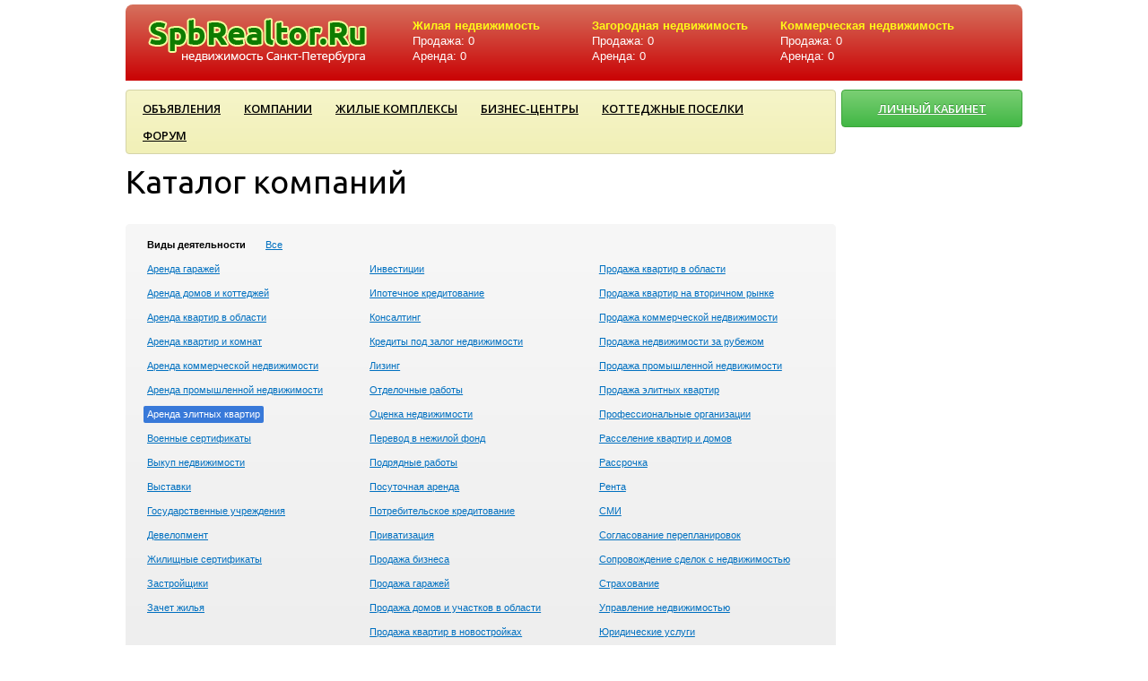

--- FILE ---
content_type: text/html; charset=UTF-8
request_url: http://www.spbrealtor.ru/companies?company_action=16
body_size: 6718
content:
<!DOCTYPE html PUBLIC "-//W3C//DTD XHTML 1.0 Strict//EN" "http://www.w3.org/TR/xhtml1/DTD/xhtml1-strict.dtd">
<html xmlns="http://www.w3.org/1999/xhtml">
<head>
	<meta http-equiv="Content-Type" content="text/html; charset=utf-8" />
	
	<meta name="description" content="" />
	<meta name="keywords" content="Недвижимость Санкт-Петербурга, продажа квартир, аренда квартир, новостройки" />

	<title>Каталог компаний</title>
	
	<link rel="shortcut icon" href="http://www.spbrealtor.ru/favicon.ico" />
	
		<link rel="stylesheet" href="http://www.spbrealtor.ru/jscripts/colorbox/colorbox.css" type="text/css"/>
	<link rel="stylesheet" href="http://www.spbrealtor.ru/css/ui_user/jquery-ui-1.8.17.custom.css"  type="text/css" />
	<link rel="stylesheet" href="http://www.spbrealtor.ru/css/chosen.css"  type="text/css" />
	<link rel="stylesheet" href="http://www.spbrealtor.ru/css/style.css" type="text/css"/>
	
	<script type="text/javascript" src="http://www.spbrealtor.ru/jscripts/jquery-1.7.1.min.js"></script>
	<script type="text/javascript" src="http://www.spbrealtor.ru/jscripts/jquery-ui-1.8.17.custom.min.js"></script>
		<script type="text/javascript" src="http://www.spbrealtor.ru/jscripts/colorbox/jquery.colorbox-min.js"></script>
	<script type="text/javascript" src="http://www.spbrealtor.ru/jscripts/user.js"></script>
	<script type="text/javascript" src="http://www.spbrealtor.ru/jscripts/chosen.jquery.min.js"></script>
	
	<script type="text/javascript">	
		var BASEURL = 'http://www.spbrealtor.ru/';
		var METRO_SYMBOL = '<img src="http://www.spbrealtor.ru/images/icons/metro.png" alt="" style="position:relative; top:3px; margin-right:3px;" />';
		var DEFAULT_YANDEX_CENTER_X = '30.313497';
		var DEFAULT_YANDEX_CENTER_Y = '59.938531';
	</script>

	<!--[if IE 6]>
	<link rel="stylesheet" type="text/css" href="http://www.spbrealtor.ru/css/styles_ie6.css"/>
	<script type="text/javascript" src="http://www.spbrealtor.ru/jscripts/DD_belatedPNG.js"></script>
	<script type="text/javascript">
	    DD_belatedPNG.fix('.png');
	</script>
	<![endif]-->
	
</head>

<body >
	<div id="wrap">	<div id="top">
		<div class="container relative">
						<div id="logo" class="png">
				<a href="http://www.spbrealtor.ru/" class="img"><img src="http://www.spbrealtor.ru/images/logo.png" alt="" class="png"/></a>
			</div>
			
			
						<div id="top_stat_container">
				<div class="colon colon1">
					<div class="title">Жилая недвижимость</div>
										<span class="">Продажа: 0</span><br />
					<span class="">Аренда: 0</span>
					
				</div>
				<div class="colon colon2">
					<div class="title">Загородная недвижимость</div>
										<span class="">Продажа: 0</span><br />
					<span class="">Аренда: 0</span>
					
				</div>
				<div class="colon colon3">
					<div class="title">Коммерческая недвижимость</div>
										<span class="">Продажа: 0</span><br />
					<span class="">Аренда: 0</span>
				</div>
				<div class="clear"></div>
			</div>
						
			<div class="clear"></div>
		</div>
	</div>
	<div class="container relative" style="text-align:center !important;">
<!-- ADS -->
<!--		<a href="#"><img src="http://www.spbrealtor.ru/images/b_100.jpg" /></a> -->
	</div>
	<div class="container relative">
		<div id="topmenu-wrapper">
			<ul id="topmenu"><li class="root ml0 "><a href="http://www.spbrealtor.ru/notices" class="root ml0 ">Объявления</a></li><li class="root ml0 "><a href="http://www.spbrealtor.ru/companies" class="root ml0 ">Компании</a></li><li class="root ml0 "><a href="http://www.spbrealtor.ru/objects/complex" class="root ml0 ">Жилые комплексы</a></li><li class="root ml0 "><a href="http://www.spbrealtor.ru/objects/center" class="root ml0 ">Бизнес-центры</a></li><li class="root ml0 "><a href="http://www.spbrealtor.ru/objects/village" class="root ml0 ">Коттеджные поселки</a></li><li class="root ml0 "><a href="http://www.spbrealtor.ru/wall" class="root ml0 ">Форум</a></li></ul>		</div>
		<div id="top_add_notice"><a href="http://www.spbrealtor.ru/users/notices_add" class="add_notice_btn">ЛИЧНЫЙ КАБИНЕТ</a></div>
	</div>

	
	
	
	<div id="content_container" class="container">
	
		<div id="contentwrapper">
			<div id="content"><h1>Каталог компаний</h1>

<div class="special_box">

<span class="filter_title">Виды деятельности</span>

<a class="filter " href="http://www.spbrealtor.ru/companies">Все</a><br />

	<div class="col_1_3">
				
					
									
			<a class="filter " href="http://www.spbrealtor.ru/companies?company_action=26">Аренда гаражей</a> <br />
			
					
									
			<a class="filter " href="http://www.spbrealtor.ru/companies?company_action=18">Аренда домов и коттеджей</a> <br />
			
					
									
			<a class="filter " href="http://www.spbrealtor.ru/companies?company_action=17">Аренда квартир в области</a> <br />
			
					
									
			<a class="filter " href="http://www.spbrealtor.ru/companies?company_action=15">Аренда квартир и комнат</a> <br />
			
					
									
			<a class="filter " href="http://www.spbrealtor.ru/companies?company_action=21">Аренда коммерческой недвижимости</a> <br />
			
					
									
			<a class="filter " href="http://www.spbrealtor.ru/companies?company_action=23">Аренда промышленной недвижимости</a> <br />
			
					
									
			<a class="filter filter_current" href="http://www.spbrealtor.ru/companies?company_action=16">Аренда элитных квартир</a> <br />
			
					
									
			<a class="filter " href="http://www.spbrealtor.ru/companies?company_action=32">Военные сертификаты</a> <br />
			
					
									
			<a class="filter " href="http://www.spbrealtor.ru/companies?company_action=37">Выкуп недвижимости</a> <br />
			
					
									
			<a class="filter " href="http://www.spbrealtor.ru/companies?company_action=49">Выставки</a> <br />
			
					
									
			<a class="filter " href="http://www.spbrealtor.ru/companies?company_action=47">Государственные учреждения</a> <br />
			
					
									
			<a class="filter " href="http://www.spbrealtor.ru/companies?company_action=2">Девелопмент</a> <br />
			
					
									
			<a class="filter " href="http://www.spbrealtor.ru/companies?company_action=31">Жилищные сертификаты</a> <br />
			
					
									
			<a class="filter " href="http://www.spbrealtor.ru/companies?company_action=4">Застройщики</a> <br />
			
					
									
			<a class="filter " href="http://www.spbrealtor.ru/companies?company_action=36">Зачет жилья</a> <br />
			
					
														</div>
				<div class="col_2_3">
						
			<a class="filter " href="http://www.spbrealtor.ru/companies?company_action=1">Инвестиции</a> <br />
			
					
									
			<a class="filter " href="http://www.spbrealtor.ru/companies?company_action=33">Ипотечное кредитование</a> <br />
			
					
									
			<a class="filter " href="http://www.spbrealtor.ru/companies?company_action=46">Консалтинг</a> <br />
			
					
									
			<a class="filter " href="http://www.spbrealtor.ru/companies?company_action=35">Кредиты под залог недвижимости</a> <br />
			
					
									
			<a class="filter " href="http://www.spbrealtor.ru/companies?company_action=28">Лизинг</a> <br />
			
					
									
			<a class="filter " href="http://www.spbrealtor.ru/companies?company_action=40">Отделочные работы</a> <br />
			
					
									
			<a class="filter " href="http://www.spbrealtor.ru/companies?company_action=44">Оценка недвижимости</a> <br />
			
					
									
			<a class="filter " href="http://www.spbrealtor.ru/companies?company_action=38">Перевод в нежилой фонд</a> <br />
			
					
									
			<a class="filter " href="http://www.spbrealtor.ru/companies?company_action=3">Подрядные работы</a> <br />
			
					
									
			<a class="filter " href="http://www.spbrealtor.ru/companies?company_action=19">Посуточная аренда</a> <br />
			
					
									
			<a class="filter " href="http://www.spbrealtor.ru/companies?company_action=34">Потребительское кредитование</a> <br />
			
					
									
			<a class="filter " href="http://www.spbrealtor.ru/companies?company_action=42">Приватизация</a> <br />
			
					
									
			<a class="filter " href="http://www.spbrealtor.ru/companies?company_action=27">Продажа бизнеса</a> <br />
			
					
									
			<a class="filter " href="http://www.spbrealtor.ru/companies?company_action=25">Продажа гаражей</a> <br />
			
					
									
			<a class="filter " href="http://www.spbrealtor.ru/companies?company_action=11">Продажа домов и участков в области</a> <br />
			
					
									
			<a class="filter " href="http://www.spbrealtor.ru/companies?company_action=7">Продажа квартир в новостройках</a> <br />
			
					
														</div>
				<div class="col_3_3">
						
			<a class="filter " href="http://www.spbrealtor.ru/companies?company_action=10">Продажа квартир в области</a> <br />
			
					
														</div>
				<div class="col_3_3">
						
			<a class="filter " href="http://www.spbrealtor.ru/companies?company_action=8">Продажа квартир на вторичном рынке</a> <br />
			
					
														</div>
				<div class="col_3_3">
						
			<a class="filter " href="http://www.spbrealtor.ru/companies?company_action=20">Продажа коммерческой недвижимости</a> <br />
			
					
														</div>
				<div class="col_3_3">
						
			<a class="filter " href="http://www.spbrealtor.ru/companies?company_action=14">Продажа недвижимости за рубежом</a> <br />
			
					
														</div>
				<div class="col_3_3">
						
			<a class="filter " href="http://www.spbrealtor.ru/companies?company_action=22">Продажа промышленной недвижимости</a> <br />
			
					
														</div>
				<div class="col_3_3">
						
			<a class="filter " href="http://www.spbrealtor.ru/companies?company_action=9">Продажа элитных квартир</a> <br />
			
					
														</div>
				<div class="col_3_3">
						
			<a class="filter " href="http://www.spbrealtor.ru/companies?company_action=50">Профессиональные организации</a> <br />
			
					
														</div>
				<div class="col_3_3">
						
			<a class="filter " href="http://www.spbrealtor.ru/companies?company_action=6">Расселение квартир и домов</a> <br />
			
					
														</div>
				<div class="col_3_3">
						
			<a class="filter " href="http://www.spbrealtor.ru/companies?company_action=30">Рассрочка</a> <br />
			
					
														</div>
				<div class="col_3_3">
						
			<a class="filter " href="http://www.spbrealtor.ru/companies?company_action=5">Рента</a> <br />
			
					
														</div>
				<div class="col_3_3">
						
			<a class="filter " href="http://www.spbrealtor.ru/companies?company_action=51">СМИ</a> <br />
			
					
														</div>
				<div class="col_3_3">
						
			<a class="filter " href="http://www.spbrealtor.ru/companies?company_action=39">Согласование перепланировок</a> <br />
			
					
														</div>
				<div class="col_3_3">
						
			<a class="filter " href="http://www.spbrealtor.ru/companies?company_action=41">Сопровождение сделок с недвижимостью</a> <br />
			
					
														</div>
				<div class="col_3_3">
						
			<a class="filter " href="http://www.spbrealtor.ru/companies?company_action=43">Страхование</a> <br />
			
					
														</div>
				<div class="col_3_3">
						
			<a class="filter " href="http://www.spbrealtor.ru/companies?company_action=29">Управление недвижимостью</a> <br />
			
					
														</div>
				<div class="col_3_3">
						
			<a class="filter " href="http://www.spbrealtor.ru/companies?company_action=45">Юридические услуги</a> <br />
			
			</div>
		
	<div class="clear"></div>
</div>


<div class="special_box">
	
	<div id="companies_form" style="display:none;">
	
	<form action="http://www.spbrealtor.ru/companies" accept-charset="utf-8" method="get">	
		<div class="input_label small bold">Название</div>
		<div class="input">
			<input type="text" name="company_name" value="" class="symbols30" />
		</div>	

		
		<div class="input_submit">
			<input type="submit" value="Найти" class=""/>
		</div>
		
	</form>		
	</div>
	
	<div class="module_links">
		<span class="pseudo_link slide_link form_link " data-slide="#companies_form" data-hidden=".form_link">Показать форму поиска ↓</span>
		<span class="pseudo_link slide_link form_link hidden" data-slide="#companies_form" data-hidden=".form_link">Скрыть форму поиска ↑</span>
	</div>
</div>


<div class="special_box">
	<a class="filter filter_current" href="http://www.spbrealtor.ru/companies?company_action=16">Все</a>
	
			<br />
				<a class="filter " href="http://www.spbrealtor.ru/companies?company_action=16&company_letter=%D0%90">А</a>
				<a class="filter " href="http://www.spbrealtor.ru/companies?company_action=16&company_letter=%D0%91">Б</a>
				<a class="filter " href="http://www.spbrealtor.ru/companies?company_action=16&company_letter=%D0%92">В</a>
				<a class="filter " href="http://www.spbrealtor.ru/companies?company_action=16&company_letter=%D0%93">Г</a>
				<a class="filter " href="http://www.spbrealtor.ru/companies?company_action=16&company_letter=%D0%94">Д</a>
				<a class="filter " href="http://www.spbrealtor.ru/companies?company_action=16&company_letter=%D0%95">Е</a>
				<a class="filter " href="http://www.spbrealtor.ru/companies?company_action=16&company_letter=%D0%81">Ё</a>
				<a class="filter " href="http://www.spbrealtor.ru/companies?company_action=16&company_letter=%D0%96">Ж</a>
				<a class="filter " href="http://www.spbrealtor.ru/companies?company_action=16&company_letter=%D0%97">З</a>
				<a class="filter " href="http://www.spbrealtor.ru/companies?company_action=16&company_letter=%D0%98">И</a>
				<a class="filter " href="http://www.spbrealtor.ru/companies?company_action=16&company_letter=%D0%99">Й</a>
				<a class="filter " href="http://www.spbrealtor.ru/companies?company_action=16&company_letter=%D0%9A">К</a>
				<a class="filter " href="http://www.spbrealtor.ru/companies?company_action=16&company_letter=%D0%9B">Л</a>
				<a class="filter " href="http://www.spbrealtor.ru/companies?company_action=16&company_letter=%D0%9C">М</a>
				<a class="filter " href="http://www.spbrealtor.ru/companies?company_action=16&company_letter=%D0%9D">Н</a>
				<a class="filter " href="http://www.spbrealtor.ru/companies?company_action=16&company_letter=%D0%9E">О</a>
				<a class="filter " href="http://www.spbrealtor.ru/companies?company_action=16&company_letter=%D0%9F">П</a>
				<a class="filter " href="http://www.spbrealtor.ru/companies?company_action=16&company_letter=%D0%A0">Р</a>
				<a class="filter " href="http://www.spbrealtor.ru/companies?company_action=16&company_letter=%D0%A1">С</a>
				<a class="filter " href="http://www.spbrealtor.ru/companies?company_action=16&company_letter=%D0%A2">Т</a>
				<a class="filter " href="http://www.spbrealtor.ru/companies?company_action=16&company_letter=%D0%A3">У</a>
				<a class="filter " href="http://www.spbrealtor.ru/companies?company_action=16&company_letter=%D0%A4">Ф</a>
				<a class="filter " href="http://www.spbrealtor.ru/companies?company_action=16&company_letter=%D0%A5">Х</a>
				<a class="filter " href="http://www.spbrealtor.ru/companies?company_action=16&company_letter=%D0%A6">Ц</a>
				<a class="filter " href="http://www.spbrealtor.ru/companies?company_action=16&company_letter=%D0%A7">Ч</a>
				<a class="filter " href="http://www.spbrealtor.ru/companies?company_action=16&company_letter=%D0%A8">Ш</a>
				<a class="filter " href="http://www.spbrealtor.ru/companies?company_action=16&company_letter=%D0%A9">Щ</a>
				<a class="filter " href="http://www.spbrealtor.ru/companies?company_action=16&company_letter=%D0%AD">Э</a>
				<a class="filter " href="http://www.spbrealtor.ru/companies?company_action=16&company_letter=%D0%AE">Ю</a>
				<a class="filter " href="http://www.spbrealtor.ru/companies?company_action=16&company_letter=%D0%AF">Я</a>
					<br />
				<a class="filter " href="http://www.spbrealtor.ru/companies?company_action=16&company_letter=A">A</a>
				<a class="filter " href="http://www.spbrealtor.ru/companies?company_action=16&company_letter=B">B</a>
				<a class="filter " href="http://www.spbrealtor.ru/companies?company_action=16&company_letter=C">C</a>
				<a class="filter " href="http://www.spbrealtor.ru/companies?company_action=16&company_letter=D">D</a>
				<a class="filter " href="http://www.spbrealtor.ru/companies?company_action=16&company_letter=E">E</a>
				<a class="filter " href="http://www.spbrealtor.ru/companies?company_action=16&company_letter=F">F</a>
				<a class="filter " href="http://www.spbrealtor.ru/companies?company_action=16&company_letter=G">G</a>
				<a class="filter " href="http://www.spbrealtor.ru/companies?company_action=16&company_letter=H">H</a>
				<a class="filter " href="http://www.spbrealtor.ru/companies?company_action=16&company_letter=I">I</a>
				<a class="filter " href="http://www.spbrealtor.ru/companies?company_action=16&company_letter=J">J</a>
				<a class="filter " href="http://www.spbrealtor.ru/companies?company_action=16&company_letter=K">K</a>
				<a class="filter " href="http://www.spbrealtor.ru/companies?company_action=16&company_letter=L">L</a>
				<a class="filter " href="http://www.spbrealtor.ru/companies?company_action=16&company_letter=M">M</a>
				<a class="filter " href="http://www.spbrealtor.ru/companies?company_action=16&company_letter=N">N</a>
				<a class="filter " href="http://www.spbrealtor.ru/companies?company_action=16&company_letter=O">O</a>
				<a class="filter " href="http://www.spbrealtor.ru/companies?company_action=16&company_letter=P">P</a>
				<a class="filter " href="http://www.spbrealtor.ru/companies?company_action=16&company_letter=Q">Q</a>
				<a class="filter " href="http://www.spbrealtor.ru/companies?company_action=16&company_letter=R">R</a>
				<a class="filter " href="http://www.spbrealtor.ru/companies?company_action=16&company_letter=S">S</a>
				<a class="filter " href="http://www.spbrealtor.ru/companies?company_action=16&company_letter=T">T</a>
				<a class="filter " href="http://www.spbrealtor.ru/companies?company_action=16&company_letter=U">U</a>
				<a class="filter " href="http://www.spbrealtor.ru/companies?company_action=16&company_letter=V">V</a>
				<a class="filter " href="http://www.spbrealtor.ru/companies?company_action=16&company_letter=W">W</a>
				<a class="filter " href="http://www.spbrealtor.ru/companies?company_action=16&company_letter=X">X</a>
				<a class="filter " href="http://www.spbrealtor.ru/companies?company_action=16&company_letter=Y">Y</a>
				<a class="filter " href="http://www.spbrealtor.ru/companies?company_action=16&company_letter=Z">Z</a>
					<br />
				<a class="filter " href="http://www.spbrealtor.ru/companies?company_action=16&company_letter=0">0</a>
				<a class="filter " href="http://www.spbrealtor.ru/companies?company_action=16&company_letter=1">1</a>
				<a class="filter " href="http://www.spbrealtor.ru/companies?company_action=16&company_letter=2">2</a>
				<a class="filter " href="http://www.spbrealtor.ru/companies?company_action=16&company_letter=3">3</a>
				<a class="filter " href="http://www.spbrealtor.ru/companies?company_action=16&company_letter=4">4</a>
				<a class="filter " href="http://www.spbrealtor.ru/companies?company_action=16&company_letter=5">5</a>
				<a class="filter " href="http://www.spbrealtor.ru/companies?company_action=16&company_letter=6">6</a>
				<a class="filter " href="http://www.spbrealtor.ru/companies?company_action=16&company_letter=7">7</a>
				<a class="filter " href="http://www.spbrealtor.ru/companies?company_action=16&company_letter=8">8</a>
				<a class="filter " href="http://www.spbrealtor.ru/companies?company_action=16&company_letter=9">9</a>
			</div>
	
	
			
	<div class="objects-list">
				
				
				<div class="object-item">
					<div class="object-image">
						<a href="http://www.spbrealtor.ru/companies/156"><img src="http://www.spbrealtor.ru/images/companies/icon_company_image_1000.gif" alt="" /></a>
					</div>
					<div class="object-info">
						<h3><a href="http://www.spbrealtor.ru/companies/156">1 Городская Служба Аренды (1 ГСА)</a></h3>
												Центральный р-н район, Лиговский пр. 29						
												
						<br />						
									<img src="http://www.spbrealtor.ru/images/icons/phone.png" alt="" style="position:relative; top:3px; margin-right:3px;" />
			329-53-93, 324-99-90						
						<br />						
													
																													<span class="small">Аренда гаражей, Аренда домов и коттеджей, Аренда квартир в области, Аренда квартир и комнат, Аренда элитных квартир, Посуточная аренда</span>
									
												
												
					</div>							
				</div>

			
				
				<div class="object-item">
					<div class="object-image">
						<a href="http://www.spbrealtor.ru/companies/741"><img src="http://www.spbrealtor.ru/images/companies/icon_company_image_441.gif" alt="" /></a>
					</div>
					<div class="object-info">
						<h3><a href="http://www.spbrealtor.ru/companies/741">1 Городское Агентство  (1 ГА)</a></h3>
												Московский р-н район, Московский пр. 149в						
												
						<br />						
									<img src="http://www.spbrealtor.ru/images/icons/phone.png" alt="" style="position:relative; top:3px; margin-right:3px;" />
			321-63-11, 369-17-23						
						<br />						
													
																													<span class="small">Аренда домов и коттеджей, Аренда квартир в области, Аренда квартир и комнат, Аренда элитных квартир, Выкуп недвижимости, Жилищные сертификаты, Ипотечное кредитование, Кредиты под залог недвижимости, Оценка недвижимости, Посуточная аренда, Приватизация, Продажа домов и участков в области, Продажа квартир в новостройках, Продажа квартир в области, Продажа квартир на вторичном рынке, Продажа элитных квартир, Сопровождение сделок с недвижимостью</span>
									
												
												
					</div>							
				</div>

			
				
				<div class="object-item">
					<div class="object-image">
						<a href="http://www.spbrealtor.ru/companies/1407"><img src="http://www.spbrealtor.ru/images/companies/icon_noimage.png" alt="" /></a>
					</div>
					<div class="object-info">
						<h3><a href="http://www.spbrealtor.ru/companies/1407">1 ЦГА</a></h3>
												Выборгский р-н район, Тобольская ул. 12						
												
						<br />						
									<img src="http://www.spbrealtor.ru/images/icons/phone.png" alt="" style="position:relative; top:3px; margin-right:3px;" />
			542-83-83, 333-03-36, 333-03-37						
						<br />						
													
																													<span class="small">Аренда домов и коттеджей, Аренда квартир в области, Аренда квартир и комнат, Аренда коммерческой недвижимости, Аренда элитных квартир</span>
									
												
												
					</div>							
				</div>

			
				
				<div class="object-item">
					<div class="object-image">
						<a href="http://www.spbrealtor.ru/companies/520"><img src="http://www.spbrealtor.ru/images/companies/icon_noimage.png" alt="" /></a>
					</div>
					<div class="object-info">
						<h3><a href="http://www.spbrealtor.ru/companies/520">1-я Академия недвижимости</a></h3>
												Адмиралтейский р-н район, Подольская ул. 13, лит. А						
												
						<br />						
									<img src="http://www.spbrealtor.ru/images/icons/phone.png" alt="" style="position:relative; top:3px; margin-right:3px;" />
			953-64-44, 316-36-12						
						<br />						
													
																													<span class="small">Аренда домов и коттеджей, Аренда квартир в области, Аренда коммерческой недвижимости, Аренда элитных квартир, Перевод в нежилой фонд, Продажа домов и участков в области, Продажа квартир в области, Продажа коммерческой недвижимости</span>
									
												
												
					</div>							
				</div>

			
				
				<div class="object-item">
					<div class="object-image">
						<a href="http://www.spbrealtor.ru/companies/963"><img src="http://www.spbrealtor.ru/images/companies/icon_company_image_444.jpg" alt="" /></a>
					</div>
					<div class="object-info">
						<h3><a href="http://www.spbrealtor.ru/companies/963">1-я Квартирно-Правовая Служба</a></h3>
												Центральный р-н район, Невский  пр. 32-34, оф. 91						
												
						<br />						
									<img src="http://www.spbrealtor.ru/images/icons/phone.png" alt="" style="position:relative; top:3px; margin-right:3px;" />
			325-80-08						
						<br />						
													
																													<span class="small">Аренда гаражей, Аренда домов и коттеджей, Аренда квартир в области, Аренда квартир и комнат, Аренда элитных квартир, Выкуп недвижимости, Ипотечное кредитование, Кредиты под залог недвижимости, Оценка недвижимости, Продажа гаражей, Продажа домов и участков в области, Продажа квартир в новостройках, Продажа квартир в области, Продажа квартир на вторичном рынке, Продажа элитных квартир, Расселение квартир и домов, Рассрочка</span>
									
												
												
					</div>							
				</div>

			
				
				<div class="object-item">
					<div class="object-image">
						<a href="http://www.spbrealtor.ru/companies/131"><img src="http://www.spbrealtor.ru/images/companies/icon_noimage.png" alt="" /></a>
					</div>
					<div class="object-info">
						<h3><a href="http://www.spbrealtor.ru/companies/131">1ЦН Время+</a></h3>
												Кировский р-н район, М. Говорова ул. 29						
												
						<br />						
									<img src="http://www.spbrealtor.ru/images/icons/phone.png" alt="" style="position:relative; top:3px; margin-right:3px;" />
			325-45-01						
						<br />						
													
																													<span class="small">Аренда домов и коттеджей, Аренда квартир в области, Аренда квартир и комнат, Аренда коммерческой недвижимости, Аренда промышленной недвижимости, Аренда элитных квартир, Посуточная аренда</span>
									
												
												
					</div>							
				</div>

			
				
				<div class="object-item">
					<div class="object-image">
						<a href="http://www.spbrealtor.ru/companies/2255"><img src="http://www.spbrealtor.ru/images/companies/icon_noimage.png" alt="" /></a>
					</div>
					<div class="object-info">
						<h3><a href="http://www.spbrealtor.ru/companies/2255">3-я Авеню</a></h3>
												Центральный р-н район, Фуражный пер. 3, оф. 415						
												
						<br />						
									<img src="http://www.spbrealtor.ru/images/icons/phone.png" alt="" style="position:relative; top:3px; margin-right:3px;" />
			449-76-73						
						<br />						
													
																													<span class="small">Аренда квартир в области, Аренда квартир и комнат, Аренда элитных квартир</span>
									
												
												
					</div>							
				</div>

			
				
				<div class="object-item">
					<div class="object-image">
						<a href="http://www.spbrealtor.ru/companies/471"><img src="http://www.spbrealtor.ru/images/companies/icon_company_image_32.jpg" alt="" /></a>
					</div>
					<div class="object-info">
						<h3><a href="http://www.spbrealtor.ru/companies/471">BaltCom Invest</a></h3>
												Адмиралтейский р-н район, Адмиралтейская наб. 10, лит. А, пом.1Н						
												
						<br />						
									<img src="http://www.spbrealtor.ru/images/icons/phone.png" alt="" style="position:relative; top:3px; margin-right:3px;" />
			571-82-55, ф. 315-30-35						
						<br />						
													
																													<span class="small">Аренда гаражей, Аренда домов и коттеджей, Аренда квартир в области, Аренда квартир и комнат, Аренда коммерческой недвижимости, Аренда промышленной недвижимости, Аренда элитных квартир, Выкуп недвижимости, Застройщики, Зачет жилья, Инвестиции, Ипотечное кредитование, Перевод в нежилой фонд, Приватизация, Продажа гаражей, Продажа домов и участков в области, Продажа квартир в новостройках, Продажа квартир в области, Продажа квартир на вторичном рынке, Продажа коммерческой недвижимости, Продажа недвижимости за рубежом, Продажа промышленной недвижимости, Продажа элитных квартир, Расселение квартир и домов, Рента, Сопровождение сделок с недвижимостью, Управление недвижимостью, Юридические услуги</span>
									
												
												
					</div>							
				</div>

			
				
				<div class="object-item">
					<div class="object-image">
						<a href="http://www.spbrealtor.ru/companies/1217"><img src="http://www.spbrealtor.ru/images/companies/icon_company_image_1850.gif" alt="" /></a>
					</div>
					<div class="object-info">
						<h3><a href="http://www.spbrealtor.ru/companies/1217">Chesterton</a></h3>
												Москва, Новинский бульвар, 8, Лотте Плаза						
												
						<br />						
									<img src="http://www.spbrealtor.ru/images/icons/phone.png" alt="" style="position:relative; top:3px; margin-right:3px;" />
			+7 (495) 777 67 67						
						<br />						
													
																													<span class="small">Аренда квартир и комнат, Аренда элитных квартир, Продажа квартир в новостройках, Продажа квартир на вторичном рынке, Продажа элитных квартир</span>
									
												
												
					</div>							
				</div>

			
				
				<div class="object-item">
					<div class="object-image">
						<a href="http://www.spbrealtor.ru/companies/181"><img src="http://www.spbrealtor.ru/images/companies/icon_noimage.png" alt="" /></a>
					</div>
					<div class="object-info">
						<h3><a href="http://www.spbrealtor.ru/companies/181">HAMLET</a></h3>
												Центральный р-н район, Пролетарской диктатуры пл. 6а, оф. 408						
												
						<br />						
									<img src="http://www.spbrealtor.ru/images/icons/phone.png" alt="" style="position:relative; top:3px; margin-right:3px;" />
			325-66-01						
						<br />						
													
																													<span class="small">Аренда элитных квартир, Управление недвижимостью</span>
									
												
												
					</div>							
				</div>

			
				
				<div class="object-item">
					<div class="object-image">
						<a href="http://www.spbrealtor.ru/companies/310"><img src="http://www.spbrealtor.ru/images/companies/icon_noimage.png" alt="" /></a>
					</div>
					<div class="object-info">
						<h3><a href="http://www.spbrealtor.ru/companies/310">III РИМ</a></h3>
												Центральный р-н район, Лиговский пр. 113, оф. 45						
												
						<br />						
									<img src="http://www.spbrealtor.ru/images/icons/phone.png" alt="" style="position:relative; top:3px; margin-right:3px;" />
			940-76-78, 575-51-33						
						<br />						
													
																													<span class="small">Аренда гаражей, Аренда домов и коттеджей, Аренда квартир в области, Аренда квартир и комнат, Аренда коммерческой недвижимости, Аренда промышленной недвижимости, Аренда элитных квартир, Посуточная аренда, Продажа гаражей, Продажа домов и участков в области, Продажа квартир в новостройках, Продажа квартир в области, Продажа квартир на вторичном рынке, Продажа коммерческой недвижимости, Продажа недвижимости за рубежом, Продажа промышленной недвижимости, Продажа элитных квартир, Управление недвижимостью</span>
									
												
												
					</div>							
				</div>

			
				
				<div class="object-item">
					<div class="object-image">
						<a href="http://www.spbrealtor.ru/companies/2148"><img src="http://www.spbrealtor.ru/images/companies/icon_noimage.png" alt="" /></a>
					</div>
					<div class="object-info">
						<h3><a href="http://www.spbrealtor.ru/companies/2148">K&J</a></h3>
												Выборгский р-н район, Энгельса пр. 96, оф. 141						
												
						<br />						
									<img src="http://www.spbrealtor.ru/images/icons/phone.png" alt="" style="position:relative; top:3px; margin-right:3px;" />
			952-04-78, 952-04-79						
						<br />						
													
																													<span class="small">Аренда домов и коттеджей, Аренда квартир в области, Аренда квартир и комнат, Аренда коммерческой недвижимости, Аренда элитных квартир, Выкуп недвижимости, Отделочные работы, Перевод в нежилой фонд, Посуточная аренда, Приватизация, Продажа домов и участков в области, Продажа квартир в новостройках, Продажа квартир в области, Продажа квартир на вторичном рынке, Продажа коммерческой недвижимости, Продажа недвижимости за рубежом, Продажа элитных квартир, Сопровождение сделок с недвижимостью</span>
									
												
												
					</div>							
				</div>

			
				
				<div class="object-item">
					<div class="object-image">
						<a href="http://www.spbrealtor.ru/companies/30"><img src="http://www.spbrealtor.ru/images/companies/icon_company_image_1405.gif" alt="" /></a>
					</div>
					<div class="object-info">
						<h3><a href="http://www.spbrealtor.ru/companies/30">Knight Frank</a></h3>
												ул. Маяковского д. 3Б						
												
						<br />						
									<img src="http://www.spbrealtor.ru/images/icons/phone.png" alt="" style="position:relative; top:3px; margin-right:3px;" />
			+7 (812) 363 2222						
						<br />						
													
																													<span class="small">Аренда домов и коттеджей, Аренда квартир в области, Аренда квартир и комнат, Аренда коммерческой недвижимости, Аренда промышленной недвижимости, Аренда элитных квартир, Девелопмент, Застройщики, Инвестиции, Посуточная аренда, Продажа домов и участков в области, Продажа квартир в новостройках, Продажа квартир в области, Продажа квартир на вторичном рынке, Продажа коммерческой недвижимости, Продажа недвижимости за рубежом, Продажа промышленной недвижимости, Продажа элитных квартир, Расселение квартир и домов, Управление недвижимостью</span>
									
												
												
					</div>							
				</div>

			
				
				<div class="object-item">
					<div class="object-image">
						<a href="http://www.spbrealtor.ru/companies/646"><img src="http://www.spbrealtor.ru/images/companies/icon_company_image_290.jpg" alt="" /></a>
					</div>
					<div class="object-info">
						<h3><a href="http://www.spbrealtor.ru/companies/646">NAI Becar</a></h3>
												Б. Сампсониевский пр., 61						
												
						<br />						
									<img src="http://www.spbrealtor.ru/images/icons/phone.png" alt="" style="position:relative; top:3px; margin-right:3px;" />
			+7 (812) 490-70-00						
						<br />						
													
																													<span class="small">Аренда домов и коттеджей, Аренда квартир и комнат, Аренда коммерческой недвижимости, Аренда промышленной недвижимости, Аренда элитных квартир, Выкуп недвижимости, Девелопмент, Жилищные сертификаты, Ипотечное кредитование, Оценка недвижимости, Подрядные работы, Продажа домов и участков в области, Продажа квартир в новостройках, Продажа квартир в области, Продажа квартир на вторичном рынке, Продажа коммерческой недвижимости, Продажа промышленной недвижимости, Продажа элитных квартир, Страхование, Управление недвижимостью</span>
									
												
												
					</div>							
				</div>

			
				
				<div class="object-item">
					<div class="object-image">
						<a href="http://www.spbrealtor.ru/companies/76"><img src="http://www.spbrealtor.ru/images/companies/icon_noimage.png" alt="" /></a>
					</div>
					<div class="object-info">
						<h3><a href="http://www.spbrealtor.ru/companies/76">NIGHT SKY REALTY</a></h3>
												Петроградский р-н район, П.С. Большой пр. 57, лит. А						
												
						<br />						
									<img src="http://www.spbrealtor.ru/images/icons/phone.png" alt="" style="position:relative; top:3px; margin-right:3px;" />
			9-200-335, 922-17-13						
						<br />						
													
																													<span class="small">Аренда коммерческой недвижимости, Аренда элитных квартир, Продажа квартир на вторичном рынке, Продажа коммерческой недвижимости, Продажа недвижимости за рубежом, Продажа элитных квартир, Согласование перепланировок</span>
									
												
												
					</div>							
				</div>

			
				
				<div class="object-item">
					<div class="object-image">
						<a href="http://www.spbrealtor.ru/companies/861"><img src="http://www.spbrealtor.ru/images/companies/icon_noimage.png" alt="" /></a>
					</div>
					<div class="object-info">
						<h3><a href="http://www.spbrealtor.ru/companies/861">North Realty</a></h3>
												Ленинградская область, г.Выборг, ул. Северный Вал, д.21						
												
						<br />						
									<img src="http://www.spbrealtor.ru/images/icons/phone.png" alt="" style="position:relative; top:3px; margin-right:3px;" />
			(812) 954-85-63, (812) 940-52-34						
						<br />						
													
																													<span class="small">Аренда домов и коттеджей, Аренда квартир и комнат, Аренда элитных квартир, Продажа домов и участков в области</span>
									
												
												
					</div>							
				</div>

			
				
				<div class="object-item">
					<div class="object-image">
						<a href="http://www.spbrealtor.ru/companies/919"><img src="http://www.spbrealtor.ru/images/companies/icon_noimage.png" alt="" /></a>
					</div>
					<div class="object-info">
						<h3><a href="http://www.spbrealtor.ru/companies/919">RED APPLE REALTY</a></h3>
												18 линия, д. 31, оф. Б-120						
												
						<br />						
									<img src="http://www.spbrealtor.ru/images/icons/phone.png" alt="" style="position:relative; top:3px; margin-right:3px;" />
			+7(812)921-18-80						
						<br />						
													
																													<span class="small">Аренда коммерческой недвижимости, Аренда элитных квартир, Продажа домов и участков в области, Продажа квартир в новостройках, Продажа квартир в области, Продажа квартир на вторичном рынке, Продажа коммерческой недвижимости, Продажа промышленной недвижимости, Продажа элитных квартир</span>
									
												
												
					</div>							
				</div>

			
				
				<div class="object-item">
					<div class="object-image">
						<a href="http://www.spbrealtor.ru/companies/285"><img src="http://www.spbrealtor.ru/images/companies/icon_company_image_2198.jpg" alt="" /></a>
					</div>
					<div class="object-info">
						<h3><a href="http://www.spbrealtor.ru/companies/285">RosHouse Gr.</a></h3>
												Захарьевская 16, офис 12						
												
						<br />						
									<img src="http://www.spbrealtor.ru/images/icons/phone.png" alt="" style="position:relative; top:3px; margin-right:3px;" />
			(812) 993-79-17						
						<br />						
													
																													<span class="small">Аренда домов и коттеджей, Аренда квартир в области, Аренда квартир и комнат, Аренда элитных квартир, Продажа квартир в новостройках, Продажа квартир на вторичном рынке, Продажа элитных квартир</span>
									
												
												
					</div>							
				</div>

			
				
				<div class="object-item">
					<div class="object-image">
						<a href="http://www.spbrealtor.ru/companies/92"><img src="http://www.spbrealtor.ru/images/companies/icon_company_image_282.gif" alt="" /></a>
					</div>
					<div class="object-info">
						<h3><a href="http://www.spbrealtor.ru/companies/92">Rustar SPb/Рустар СПб</a></h3>
												Василеостровский р-н район, 2 Линия 27						
												
						<br />						
									<img src="http://www.spbrealtor.ru/images/icons/phone.png" alt="" style="position:relative; top:3px; margin-right:3px;" />
			327-42-50						
						<br />						
													
																													<span class="small">Аренда квартир и комнат, Аренда коммерческой недвижимости, Аренда промышленной недвижимости, Аренда элитных квартир, Выкуп недвижимости, Девелопмент, Жилищные сертификаты, Ипотечное кредитование, Перевод в нежилой фонд, Приватизация, Продажа домов и участков в области, Продажа квартир в новостройках, Продажа квартир в области, Продажа квартир на вторичном рынке, Продажа коммерческой недвижимости, Продажа недвижимости за рубежом, Продажа промышленной недвижимости, Продажа элитных квартир, Согласование перепланировок, Сопровождение сделок с недвижимостью</span>
									
												
												
					</div>							
				</div>

			
				
				<div class="object-item">
					<div class="object-image">
						<a href="http://www.spbrealtor.ru/companies/1143"><img src="http://www.spbrealtor.ru/images/companies/icon_company_image_1825.gif" alt="" /></a>
					</div>
					<div class="object-info">
						<h3><a href="http://www.spbrealtor.ru/companies/1143">Rysev Realty</a></h3>
												7 линия В.О., дом 76						
												
						<br />						
									<img src="http://www.spbrealtor.ru/images/icons/phone.png" alt="" style="position:relative; top:3px; margin-right:3px;" />
			+7 (812) 332-46-46						
						<br />						
													
																													<span class="small">Аренда элитных квартир, Продажа элитных квартир</span>
									
												
												
					</div>							
				</div>

			
				
				<div class="object-item">
					<div class="object-image">
						<a href="http://www.spbrealtor.ru/companies/956"><img src="http://www.spbrealtor.ru/images/companies/icon_company_image_448.jpg" alt="" /></a>
					</div>
					<div class="object-info">
						<h3><a href="http://www.spbrealtor.ru/companies/956">SAS Business Group</a></h3>
												Центральный р-н район, Загородный пр. 18, к. 2						
												
						<br />						
									<img src="http://www.spbrealtor.ru/images/icons/phone.png" alt="" style="position:relative; top:3px; margin-right:3px;" />
			572-11-37						
						<br />						
													
																													<span class="small">Аренда домов и коттеджей, Аренда квартир и комнат, Аренда коммерческой недвижимости, Аренда промышленной недвижимости, Аренда элитных квартир, Ипотечное кредитование, Перевод в нежилой фонд, Посуточная аренда, Продажа домов и участков в области, Продажа квартир в новостройках, Продажа квартир в области, Продажа квартир на вторичном рынке, Продажа промышленной недвижимости, Продажа элитных квартир, Сопровождение сделок с недвижимостью, Юридические услуги</span>
									
												
												
					</div>							
				</div>

			
				
				<div class="object-item">
					<div class="object-image">
						<a href="http://www.spbrealtor.ru/companies/1533"><img src="http://www.spbrealtor.ru/images/companies/icon_company_image_2292.jpg" alt="" /></a>
					</div>
					<div class="object-info">
						<h3><a href="http://www.spbrealtor.ru/companies/1533">SATO</a></h3>
												ул. Профессора Попова д.37, корп.А						
												
						<br />						
									<img src="http://www.spbrealtor.ru/images/icons/phone.png" alt="" style="position:relative; top:3px; margin-right:3px;" />
			(812)643-66-00						
						<br />						
													
																													<span class="small">Аренда квартир и комнат, Аренда элитных квартир, Инвестиции</span>
									
												
												
					</div>							
				</div>

			
				
				<div class="object-item">
					<div class="object-image">
						<a href="http://www.spbrealtor.ru/companies/1435"><img src="http://www.spbrealtor.ru/images/companies/icon_company_image_6.gif" alt="" /></a>
					</div>
					<div class="object-info">
						<h3><a href="http://www.spbrealtor.ru/companies/1435">XXI Век</a></h3>
												Центральный р-н район, Невский пр. 16						
												
						<br />						
									<img src="http://www.spbrealtor.ru/images/icons/phone.png" alt="" style="position:relative; top:3px; margin-right:3px;" />
			314-23-37, 314-26-63						
						<br />						
													
																													<span class="small">Аренда гаражей, Аренда домов и коттеджей, Аренда квартир в области, Аренда квартир и комнат, Аренда коммерческой недвижимости, Аренда элитных квартир, Продажа гаражей, Продажа домов и участков в области, Продажа квартир в новостройках, Продажа квартир в области, Продажа квартир на вторичном рынке, Продажа коммерческой недвижимости, Продажа элитных квартир, Управление недвижимостью</span>
									
												
												
					</div>							
				</div>

			
				
				<div class="object-item">
					<div class="object-image">
						<a href="http://www.spbrealtor.ru/companies/2012"><img src="http://www.spbrealtor.ru/images/companies/icon_noimage.png" alt="" /></a>
					</div>
					<div class="object-info">
						<h3><a href="http://www.spbrealtor.ru/companies/2012">Абитарэ</a></h3>
												Большая Морская, д. 65						
												
						<br />						
									<img src="http://www.spbrealtor.ru/images/icons/phone.png" alt="" style="position:relative; top:3px; margin-right:3px;" />
			(812)313-24-44						
						<br />						
													
																													<span class="small">Аренда квартир и комнат, Аренда коммерческой недвижимости, Аренда элитных квартир, Продажа домов и участков в области, Продажа квартир в новостройках, Продажа квартир в области, Продажа квартир на вторичном рынке, Продажа коммерческой недвижимости, Продажа элитных квартир, Расселение квартир и домов</span>
									
												
												
					</div>							
				</div>

			
				
				<div class="object-item">
					<div class="object-image">
						<a href="http://www.spbrealtor.ru/companies/231"><img src="http://www.spbrealtor.ru/images/companies/icon_noimage.png" alt="" /></a>
					</div>
					<div class="object-info">
						<h3><a href="http://www.spbrealtor.ru/companies/231">Абрис</a></h3>
												Центральный р-н район, Гороховая ул. 34, оф. 68						
												
						<br />						
									<img src="http://www.spbrealtor.ru/images/icons/phone.png" alt="" style="position:relative; top:3px; margin-right:3px;" />
			713-45-08, 310-54-46						
						<br />						
													
																													<span class="small">Аренда домов и коттеджей, Аренда квартир в области, Аренда квартир и комнат, Аренда коммерческой недвижимости, Аренда промышленной недвижимости, Аренда элитных квартир, Посуточная аренда, Продажа домов и участков в области, Продажа квартир в области, Продажа квартир на вторичном рынке</span>
									
												
												
					</div>							
				</div>

			
				
				<div class="object-item">
					<div class="object-image">
						<a href="http://www.spbrealtor.ru/companies/1291"><img src="http://www.spbrealtor.ru/images/companies/icon_company_image_1880.gif" alt="" /></a>
					</div>
					<div class="object-info">
						<h3><a href="http://www.spbrealtor.ru/companies/1291">Абсолют</a></h3>
												ул. Воскова, д. 27						
												
						<br />						
									<img src="http://www.spbrealtor.ru/images/icons/phone.png" alt="" style="position:relative; top:3px; margin-right:3px;" />
			(812) 649-01-31						
						<br />						
													
																													<span class="small">Аренда квартир и комнат, Аренда элитных квартир, Посуточная аренда, Сопровождение сделок с недвижимостью, Юридические услуги</span>
									
												
												
					</div>							
				</div>

			
				
				<div class="object-item">
					<div class="object-image">
						<a href="http://www.spbrealtor.ru/companies/1023"><img src="http://www.spbrealtor.ru/images/companies/icon_noimage.png" alt="" /></a>
					</div>
					<div class="object-info">
						<h3><a href="http://www.spbrealtor.ru/companies/1023">Авалон</a></h3>
												Калининский р-н район, Хлопина ул. 7, к. 4						
												
						<br />						
									<img src="http://www.spbrealtor.ru/images/icons/phone.png" alt="" style="position:relative; top:3px; margin-right:3px;" />
			974-06-16, 297-96-89						
						<br />						
													
																													<span class="small">Аренда домов и коттеджей, Аренда квартир в области, Аренда квартир и комнат, Аренда коммерческой недвижимости, Аренда элитных квартир, Оценка недвижимости, Продажа домов и участков в области, Продажа квартир в области, Продажа квартир на вторичном рынке, Юридические услуги</span>
									
												
												
					</div>							
				</div>

			
				
				<div class="object-item">
					<div class="object-image">
						<a href="http://www.spbrealtor.ru/companies/545"><img src="http://www.spbrealtor.ru/images/companies/icon_noimage.png" alt="" /></a>
					</div>
					<div class="object-info">
						<h3><a href="http://www.spbrealtor.ru/companies/545">Авангард-недвижимость</a></h3>
												Центральный р-н район, Грибоедова к.наб. 5						
												
						<br />						
									<img src="http://www.spbrealtor.ru/images/icons/phone.png" alt="" style="position:relative; top:3px; margin-right:3px;" />
			314-32-76 отд.аренды 449-06-77						
						<br />						
													
																													<span class="small">Аренда квартир в области, Аренда квартир и комнат, Аренда коммерческой недвижимости, Аренда промышленной недвижимости, Аренда элитных квартир, Зачет жилья, Ипотечное кредитование, Посуточная аренда, Приватизация, Продажа квартир в новостройках, Продажа квартир в области, Продажа квартир на вторичном рынке, Продажа коммерческой недвижимости, Продажа промышленной недвижимости, Продажа элитных квартир, Юридические услуги</span>
									
												
												
					</div>							
				</div>

			
				
				<div class="object-item">
					<div class="object-image">
						<a href="http://www.spbrealtor.ru/companies/1180"><img src="http://www.spbrealtor.ru/images/companies/icon_noimage.png" alt="" /></a>
					</div>
					<div class="object-info">
						<h3><a href="http://www.spbrealtor.ru/companies/1180">Аванстрой</a></h3>
												Центральный р-н район, Мучной пер. 4						
												
						<br />						
									<img src="http://www.spbrealtor.ru/images/icons/phone.png" alt="" style="position:relative; top:3px; margin-right:3px;" />
			310-62-98, 921-999-21-71						
						<br />						
													
																													<span class="small">Аренда домов и коттеджей, Аренда квартир и комнат, Аренда коммерческой недвижимости, Аренда элитных квартир, Выкуп недвижимости, Ипотечное кредитование, Перевод в нежилой фонд, Потребительское кредитование, Приватизация, Продажа гаражей, Продажа домов и участков в области, Продажа квартир в новостройках, Продажа квартир в области, Продажа квартир на вторичном рынке, Продажа коммерческой недвижимости, Продажа промышленной недвижимости, Продажа элитных квартир, Согласование перепланировок, Сопровождение сделок с недвижимостью, Юридические услуги</span>
									
												
												
					</div>							
				</div>

			
				
				<div class="object-item">
					<div class="object-image">
						<a href="http://www.spbrealtor.ru/companies/620"><img src="http://www.spbrealtor.ru/images/companies/icon_company_image_415.jpg" alt="" /></a>
					</div>
					<div class="object-info">
						<h3><a href="http://www.spbrealtor.ru/companies/620">Авента</a></h3>
												Центральный р-н район, Достоевского ул. 12, оф. 11						
												
						<br />						
									<img src="http://www.spbrealtor.ru/images/icons/phone.png" alt="" style="position:relative; top:3px; margin-right:3px;" />
			320-03-85						
						<br />						
													
																													<span class="small">Аренда домов и коттеджей, Аренда квартир в области, Аренда квартир и комнат, Аренда коммерческой недвижимости, Аренда промышленной недвижимости, Аренда элитных квартир, Посуточная аренда, Продажа гаражей, Продажа домов и участков в области, Продажа квартир в новостройках, Продажа квартир в области, Продажа квартир на вторичном рынке, Продажа коммерческой недвижимости, Продажа недвижимости за рубежом, Продажа промышленной недвижимости, Продажа элитных квартир, Расселение квартир и домов</span>
									
												
												
					</div>							
				</div>

	
	</div>


<div class="pagination"><span><b>1</b></span><span class="sortable-page"><a href="http://www.spbrealtor.ru/companies?company_action=16&from=30">2</a></span><span class="sortable-page"><a href="http://www.spbrealtor.ru/companies?company_action=16&from=60">3</a></span><span class="sortable-page"><a href="http://www.spbrealtor.ru/companies?company_action=16&from=90">4</a></span><span class="sortable-page"><a href="http://www.spbrealtor.ru/companies?company_action=16&from=120">5</a></span><span class="arrow" title="Следующая"><a href="http://www.spbrealtor.ru/companies?company_action=16&from=30">→</a></span><span class="arrow" title="В конец"><a href="http://www.spbrealtor.ru/companies?company_action=16&from=330">»|</a></span></div>	</div>
</div>
						
<div id="sidebar_r">

    <p style="margin-top:35px;">
<center>
<script type="text/javascript"><!--
google_ad_client = "ca-pub-1457485392324905";
/* spbrealtor_200x1200 */
google_ad_slot = "5591897538";
google_ad_width = 200;
google_ad_height = 1200;
//-->
</script>
<script type="text/javascript"
src="//pagead2.googlesyndication.com/pagead/show_ads.js">
</script>
<center>
</p>    
</div>

 		</div> <!-- #content_container -->
		<div class="empty_inner" style="">&#160;</div>
	</div> <!-- #wrap -->
	
	<div id="footer">
		<div class="container relative">
			<div id="copyright"><span>&copy; 2026 Spbrealtor.ru - недвижимость Санкт-Петербурга. Продажа и аренда квартир и комнат в жилых домах и новостройках СПБ и Ленобласти.<br />Контакты: info@spbrealtor.ru</span></div>
						<div id="madeby"><!--LiveInternet counter--><script type="text/javascript"><!--
document.write("<a href='http://www.liveinternet.ru/click' "+
"target=_blank><img src='//counter.yadro.ru/hit?t44.1;r"+
escape(document.referrer)+((typeof(screen)=="undefined")?"":
";s"+screen.width+"*"+screen.height+"*"+(screen.colorDepth?
screen.colorDepth:screen.pixelDepth))+";u"+escape(document.URL)+
";h"+escape(document.title.substring(0,80))+";"+Math.random()+
"' alt='' title='LiveInternet' "+
"border='0' width='31' height='31'><\/a>")
//--></script><!--/LiveInternet--></div>

		</div>
	</div>
	<div style="display:none;">111</div>
</body>
</html>

--- FILE ---
content_type: text/html; charset=utf-8
request_url: https://www.google.com/recaptcha/api2/aframe
body_size: 266
content:
<!DOCTYPE HTML><html><head><meta http-equiv="content-type" content="text/html; charset=UTF-8"></head><body><script nonce="ymLmz8hEmIDWMjrrybeq9w">/** Anti-fraud and anti-abuse applications only. See google.com/recaptcha */ try{var clients={'sodar':'https://pagead2.googlesyndication.com/pagead/sodar?'};window.addEventListener("message",function(a){try{if(a.source===window.parent){var b=JSON.parse(a.data);var c=clients[b['id']];if(c){var d=document.createElement('img');d.src=c+b['params']+'&rc='+(localStorage.getItem("rc::a")?sessionStorage.getItem("rc::b"):"");window.document.body.appendChild(d);sessionStorage.setItem("rc::e",parseInt(sessionStorage.getItem("rc::e")||0)+1);localStorage.setItem("rc::h",'1769456173401');}}}catch(b){}});window.parent.postMessage("_grecaptcha_ready", "*");}catch(b){}</script></body></html>